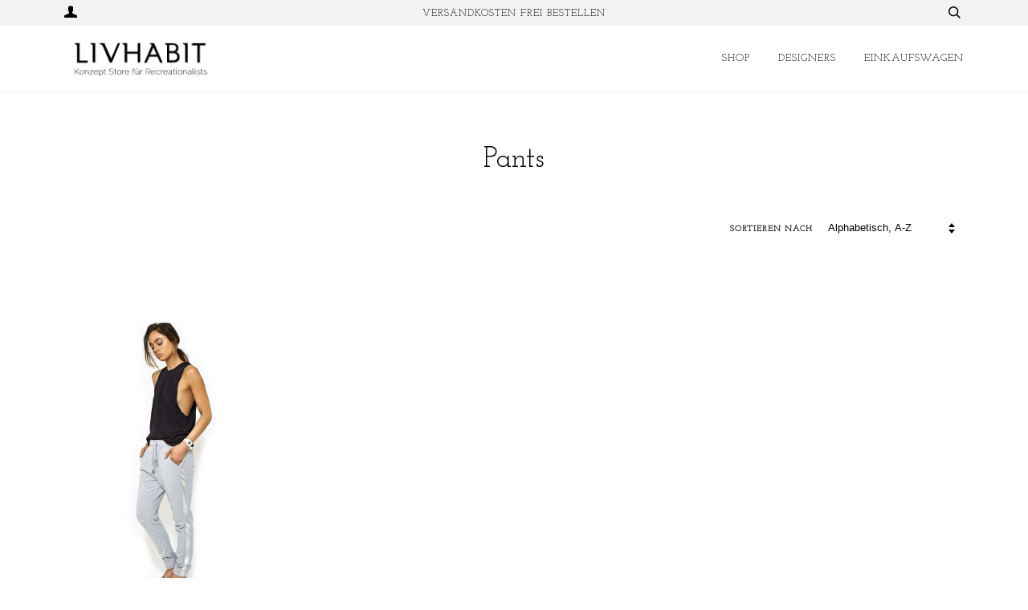

--- FILE ---
content_type: text/html; charset=utf-8
request_url: https://livhabitsports.de/collections/pants
body_size: 12654
content:
<!doctype html>
<!--[if lt IE 7]><html class="no-js lt-ie9 lt-ie8 lt-ie7" lang="en"> <![endif]-->
<!--[if IE 7]><html class="no-js lt-ie9 lt-ie8" lang="en"> <![endif]-->
<!--[if IE 8]><html class="no-js lt-ie9" lang="en"> <![endif]-->
<!--[if IE 9 ]><html class="ie9 no-js"> <![endif]-->
<!--[if (gt IE 9)|!(IE)]><!--> <html class="no-js"> <!--<![endif]-->
<head>

  <!-- ========================== Pipeline Theme ============================ -->
  <meta charset="utf-8">
  <meta http-equiv="X-UA-Compatible" content="IE=edge,chrome=1">

  

  <!-- Title and description ================================================ -->
  <title>
  Pants &ndash; Livhabit
  </title>

  

  <!-- Product meta ========================================================= -->
  <!-- /snippets/social-meta-tags.liquid -->


  <meta property="og:type" content="website">
  <meta property="og:title" content="Pants">
  
  <meta property="og:image" content="http://livhabitsports.de/cdn/shop/t/38/assets/logo.png?v=172177806368503182211472106882">
  <meta property="og:image:secure_url" content="https://livhabitsports.de/cdn/shop/t/38/assets/logo.png?v=172177806368503182211472106882">
  


  <meta property="og:url" content="https://livhabitsports.de/collections/pants">
  <meta property="og:site_name" content="Livhabit">









  <!-- Helpers ============================================================== -->
  <link rel="canonical" href="https://livhabitsports.de/collections/pants">
  <meta name="viewport" content="width=device-width,initial-scale=1">
  <meta name="theme-color" content="#444444">

  
  <!-- Ajaxify Cart Plugin ================================================== -->
  <link href="//livhabitsports.de/cdn/shop/t/38/assets/ajaxify.scss.css?v=176133999469397448741674755336" rel="stylesheet" type="text/css" media="all" />
  

  <!-- CSS ================================================================== -->
  <link href="//livhabitsports.de/cdn/shop/t/38/assets/style.scss.css?v=151907428331968276871674755337" rel="stylesheet" type="text/css" media="all" />

  <!-- Header hook for plugins ============================================== -->
  <script>window.performance && window.performance.mark && window.performance.mark('shopify.content_for_header.start');</script><meta id="shopify-digital-wallet" name="shopify-digital-wallet" content="/11092590/digital_wallets/dialog">
<meta name="shopify-checkout-api-token" content="b25a17635102d1a68a6f73e0a49650f5">
<meta id="in-context-paypal-metadata" data-shop-id="11092590" data-venmo-supported="false" data-environment="production" data-locale="de_DE" data-paypal-v4="true" data-currency="EUR">
<link rel="alternate" type="application/atom+xml" title="Feed" href="/collections/pants.atom" />
<link rel="alternate" type="application/json+oembed" href="https://livhabitsports.de/collections/pants.oembed">
<script async="async" src="/checkouts/internal/preloads.js?locale=de-DE"></script>
<script id="shopify-features" type="application/json">{"accessToken":"b25a17635102d1a68a6f73e0a49650f5","betas":["rich-media-storefront-analytics"],"domain":"livhabitsports.de","predictiveSearch":true,"shopId":11092590,"locale":"de"}</script>
<script>var Shopify = Shopify || {};
Shopify.shop = "livhabit.myshopify.com";
Shopify.locale = "de";
Shopify.currency = {"active":"EUR","rate":"1.0"};
Shopify.country = "DE";
Shopify.theme = {"name":"Pipeline","id":155787719,"schema_name":null,"schema_version":null,"theme_store_id":739,"role":"main"};
Shopify.theme.handle = "null";
Shopify.theme.style = {"id":null,"handle":null};
Shopify.cdnHost = "livhabitsports.de/cdn";
Shopify.routes = Shopify.routes || {};
Shopify.routes.root = "/";</script>
<script type="module">!function(o){(o.Shopify=o.Shopify||{}).modules=!0}(window);</script>
<script>!function(o){function n(){var o=[];function n(){o.push(Array.prototype.slice.apply(arguments))}return n.q=o,n}var t=o.Shopify=o.Shopify||{};t.loadFeatures=n(),t.autoloadFeatures=n()}(window);</script>
<script id="shop-js-analytics" type="application/json">{"pageType":"collection"}</script>
<script defer="defer" async type="module" src="//livhabitsports.de/cdn/shopifycloud/shop-js/modules/v2/client.init-shop-cart-sync_e98Ab_XN.de.esm.js"></script>
<script defer="defer" async type="module" src="//livhabitsports.de/cdn/shopifycloud/shop-js/modules/v2/chunk.common_Pcw9EP95.esm.js"></script>
<script defer="defer" async type="module" src="//livhabitsports.de/cdn/shopifycloud/shop-js/modules/v2/chunk.modal_CzmY4ZhL.esm.js"></script>
<script type="module">
  await import("//livhabitsports.de/cdn/shopifycloud/shop-js/modules/v2/client.init-shop-cart-sync_e98Ab_XN.de.esm.js");
await import("//livhabitsports.de/cdn/shopifycloud/shop-js/modules/v2/chunk.common_Pcw9EP95.esm.js");
await import("//livhabitsports.de/cdn/shopifycloud/shop-js/modules/v2/chunk.modal_CzmY4ZhL.esm.js");

  window.Shopify.SignInWithShop?.initShopCartSync?.({"fedCMEnabled":true,"windoidEnabled":true});

</script>
<script id="__st">var __st={"a":11092590,"offset":3600,"reqid":"9dc8985f-769b-4ea0-982a-be1f92ef5ca1-1769086182","pageurl":"livhabitsports.de\/collections\/pants","u":"335572fcc030","p":"collection","rtyp":"collection","rid":280908807};</script>
<script>window.ShopifyPaypalV4VisibilityTracking = true;</script>
<script id="captcha-bootstrap">!function(){'use strict';const t='contact',e='account',n='new_comment',o=[[t,t],['blogs',n],['comments',n],[t,'customer']],c=[[e,'customer_login'],[e,'guest_login'],[e,'recover_customer_password'],[e,'create_customer']],r=t=>t.map((([t,e])=>`form[action*='/${t}']:not([data-nocaptcha='true']) input[name='form_type'][value='${e}']`)).join(','),a=t=>()=>t?[...document.querySelectorAll(t)].map((t=>t.form)):[];function s(){const t=[...o],e=r(t);return a(e)}const i='password',u='form_key',d=['recaptcha-v3-token','g-recaptcha-response','h-captcha-response',i],f=()=>{try{return window.sessionStorage}catch{return}},m='__shopify_v',_=t=>t.elements[u];function p(t,e,n=!1){try{const o=window.sessionStorage,c=JSON.parse(o.getItem(e)),{data:r}=function(t){const{data:e,action:n}=t;return t[m]||n?{data:e,action:n}:{data:t,action:n}}(c);for(const[e,n]of Object.entries(r))t.elements[e]&&(t.elements[e].value=n);n&&o.removeItem(e)}catch(o){console.error('form repopulation failed',{error:o})}}const l='form_type',E='cptcha';function T(t){t.dataset[E]=!0}const w=window,h=w.document,L='Shopify',v='ce_forms',y='captcha';let A=!1;((t,e)=>{const n=(g='f06e6c50-85a8-45c8-87d0-21a2b65856fe',I='https://cdn.shopify.com/shopifycloud/storefront-forms-hcaptcha/ce_storefront_forms_captcha_hcaptcha.v1.5.2.iife.js',D={infoText:'Durch hCaptcha geschützt',privacyText:'Datenschutz',termsText:'Allgemeine Geschäftsbedingungen'},(t,e,n)=>{const o=w[L][v],c=o.bindForm;if(c)return c(t,g,e,D).then(n);var r;o.q.push([[t,g,e,D],n]),r=I,A||(h.body.append(Object.assign(h.createElement('script'),{id:'captcha-provider',async:!0,src:r})),A=!0)});var g,I,D;w[L]=w[L]||{},w[L][v]=w[L][v]||{},w[L][v].q=[],w[L][y]=w[L][y]||{},w[L][y].protect=function(t,e){n(t,void 0,e),T(t)},Object.freeze(w[L][y]),function(t,e,n,w,h,L){const[v,y,A,g]=function(t,e,n){const i=e?o:[],u=t?c:[],d=[...i,...u],f=r(d),m=r(i),_=r(d.filter((([t,e])=>n.includes(e))));return[a(f),a(m),a(_),s()]}(w,h,L),I=t=>{const e=t.target;return e instanceof HTMLFormElement?e:e&&e.form},D=t=>v().includes(t);t.addEventListener('submit',(t=>{const e=I(t);if(!e)return;const n=D(e)&&!e.dataset.hcaptchaBound&&!e.dataset.recaptchaBound,o=_(e),c=g().includes(e)&&(!o||!o.value);(n||c)&&t.preventDefault(),c&&!n&&(function(t){try{if(!f())return;!function(t){const e=f();if(!e)return;const n=_(t);if(!n)return;const o=n.value;o&&e.removeItem(o)}(t);const e=Array.from(Array(32),(()=>Math.random().toString(36)[2])).join('');!function(t,e){_(t)||t.append(Object.assign(document.createElement('input'),{type:'hidden',name:u})),t.elements[u].value=e}(t,e),function(t,e){const n=f();if(!n)return;const o=[...t.querySelectorAll(`input[type='${i}']`)].map((({name:t})=>t)),c=[...d,...o],r={};for(const[a,s]of new FormData(t).entries())c.includes(a)||(r[a]=s);n.setItem(e,JSON.stringify({[m]:1,action:t.action,data:r}))}(t,e)}catch(e){console.error('failed to persist form',e)}}(e),e.submit())}));const S=(t,e)=>{t&&!t.dataset[E]&&(n(t,e.some((e=>e===t))),T(t))};for(const o of['focusin','change'])t.addEventListener(o,(t=>{const e=I(t);D(e)&&S(e,y())}));const B=e.get('form_key'),M=e.get(l),P=B&&M;t.addEventListener('DOMContentLoaded',(()=>{const t=y();if(P)for(const e of t)e.elements[l].value===M&&p(e,B);[...new Set([...A(),...v().filter((t=>'true'===t.dataset.shopifyCaptcha))])].forEach((e=>S(e,t)))}))}(h,new URLSearchParams(w.location.search),n,t,e,['guest_login'])})(!0,!0)}();</script>
<script integrity="sha256-4kQ18oKyAcykRKYeNunJcIwy7WH5gtpwJnB7kiuLZ1E=" data-source-attribution="shopify.loadfeatures" defer="defer" src="//livhabitsports.de/cdn/shopifycloud/storefront/assets/storefront/load_feature-a0a9edcb.js" crossorigin="anonymous"></script>
<script data-source-attribution="shopify.dynamic_checkout.dynamic.init">var Shopify=Shopify||{};Shopify.PaymentButton=Shopify.PaymentButton||{isStorefrontPortableWallets:!0,init:function(){window.Shopify.PaymentButton.init=function(){};var t=document.createElement("script");t.src="https://livhabitsports.de/cdn/shopifycloud/portable-wallets/latest/portable-wallets.de.js",t.type="module",document.head.appendChild(t)}};
</script>
<script data-source-attribution="shopify.dynamic_checkout.buyer_consent">
  function portableWalletsHideBuyerConsent(e){var t=document.getElementById("shopify-buyer-consent"),n=document.getElementById("shopify-subscription-policy-button");t&&n&&(t.classList.add("hidden"),t.setAttribute("aria-hidden","true"),n.removeEventListener("click",e))}function portableWalletsShowBuyerConsent(e){var t=document.getElementById("shopify-buyer-consent"),n=document.getElementById("shopify-subscription-policy-button");t&&n&&(t.classList.remove("hidden"),t.removeAttribute("aria-hidden"),n.addEventListener("click",e))}window.Shopify?.PaymentButton&&(window.Shopify.PaymentButton.hideBuyerConsent=portableWalletsHideBuyerConsent,window.Shopify.PaymentButton.showBuyerConsent=portableWalletsShowBuyerConsent);
</script>
<script data-source-attribution="shopify.dynamic_checkout.cart.bootstrap">document.addEventListener("DOMContentLoaded",(function(){function t(){return document.querySelector("shopify-accelerated-checkout-cart, shopify-accelerated-checkout")}if(t())Shopify.PaymentButton.init();else{new MutationObserver((function(e,n){t()&&(Shopify.PaymentButton.init(),n.disconnect())})).observe(document.body,{childList:!0,subtree:!0})}}));
</script>
<link id="shopify-accelerated-checkout-styles" rel="stylesheet" media="screen" href="https://livhabitsports.de/cdn/shopifycloud/portable-wallets/latest/accelerated-checkout-backwards-compat.css" crossorigin="anonymous">
<style id="shopify-accelerated-checkout-cart">
        #shopify-buyer-consent {
  margin-top: 1em;
  display: inline-block;
  width: 100%;
}

#shopify-buyer-consent.hidden {
  display: none;
}

#shopify-subscription-policy-button {
  background: none;
  border: none;
  padding: 0;
  text-decoration: underline;
  font-size: inherit;
  cursor: pointer;
}

#shopify-subscription-policy-button::before {
  box-shadow: none;
}

      </style>

<script>window.performance && window.performance.mark && window.performance.mark('shopify.content_for_header.end');</script>

  <!-- /snippets/oldIE-js.liquid -->


<!--[if lt IE 9]>
<script src="//cdnjs.cloudflare.com/ajax/libs/html5shiv/3.7.2/html5shiv.min.js" type="text/javascript"></script>
<script src="//livhabitsports.de/cdn/shop/t/38/assets/respond.min.js?v=52248677837542619231472018071" type="text/javascript"></script>
<script src="//livhabitsports.de/cdn/shop/t/38/assets/background_size_emu.js?v=20512233629963367491472018069" type="text/javascript"></script>
<link href="//livhabitsports.de/cdn/shop/t/38/assets/respond-proxy.html" id="respond-proxy" rel="respond-proxy" />
<link href="//livhabitsports.de/search?q=c17ab8a407d8c59db7f3fcdf3eeca67d" id="respond-redirect" rel="respond-redirect" />
<script src="//livhabitsports.de/search?q=c17ab8a407d8c59db7f3fcdf3eeca67d" type="text/javascript"></script>
<![endif]-->



  <script src="//ajax.googleapis.com/ajax/libs/jquery/1.11.0/jquery.min.js" type="text/javascript"></script>
  <script src="//livhabitsports.de/cdn/shop/t/38/assets/modernizr.min.js?v=137617515274177302221472018070" type="text/javascript"></script>

  <!-- Slick Slider Plugin ================================================= -->
  <script src="//livhabitsports.de/cdn/shop/t/38/assets/slick.min.js?v=95325433551776562811472018071" type="text/javascript"></script>
  <script src="//livhabitsports.de/cdn/shop/t/38/assets/parallax.min.js?v=108472328082999985101472018071" type="text/javascript"></script>


  <!-- Instagram Plugin ==================================================== -->
  

  
  

  <!-- /snippets/fonts.liquid -->
<script src="//ajax.googleapis.com/ajax/libs/webfont/1/webfont.js"></script>
<script type="text/javascript">
  WebFont.load({
    google: { 
      families:
        
        
        ["Josefin+Slab:400:latin"]
    },
    timeout: 5000
  });
</script>
<link href="https://monorail-edge.shopifysvc.com" rel="dns-prefetch">
<script>(function(){if ("sendBeacon" in navigator && "performance" in window) {try {var session_token_from_headers = performance.getEntriesByType('navigation')[0].serverTiming.find(x => x.name == '_s').description;} catch {var session_token_from_headers = undefined;}var session_cookie_matches = document.cookie.match(/_shopify_s=([^;]*)/);var session_token_from_cookie = session_cookie_matches && session_cookie_matches.length === 2 ? session_cookie_matches[1] : "";var session_token = session_token_from_headers || session_token_from_cookie || "";function handle_abandonment_event(e) {var entries = performance.getEntries().filter(function(entry) {return /monorail-edge.shopifysvc.com/.test(entry.name);});if (!window.abandonment_tracked && entries.length === 0) {window.abandonment_tracked = true;var currentMs = Date.now();var navigation_start = performance.timing.navigationStart;var payload = {shop_id: 11092590,url: window.location.href,navigation_start,duration: currentMs - navigation_start,session_token,page_type: "collection"};window.navigator.sendBeacon("https://monorail-edge.shopifysvc.com/v1/produce", JSON.stringify({schema_id: "online_store_buyer_site_abandonment/1.1",payload: payload,metadata: {event_created_at_ms: currentMs,event_sent_at_ms: currentMs}}));}}window.addEventListener('pagehide', handle_abandonment_event);}}());</script>
<script id="web-pixels-manager-setup">(function e(e,d,r,n,o){if(void 0===o&&(o={}),!Boolean(null===(a=null===(i=window.Shopify)||void 0===i?void 0:i.analytics)||void 0===a?void 0:a.replayQueue)){var i,a;window.Shopify=window.Shopify||{};var t=window.Shopify;t.analytics=t.analytics||{};var s=t.analytics;s.replayQueue=[],s.publish=function(e,d,r){return s.replayQueue.push([e,d,r]),!0};try{self.performance.mark("wpm:start")}catch(e){}var l=function(){var e={modern:/Edge?\/(1{2}[4-9]|1[2-9]\d|[2-9]\d{2}|\d{4,})\.\d+(\.\d+|)|Firefox\/(1{2}[4-9]|1[2-9]\d|[2-9]\d{2}|\d{4,})\.\d+(\.\d+|)|Chrom(ium|e)\/(9{2}|\d{3,})\.\d+(\.\d+|)|(Maci|X1{2}).+ Version\/(15\.\d+|(1[6-9]|[2-9]\d|\d{3,})\.\d+)([,.]\d+|)( \(\w+\)|)( Mobile\/\w+|) Safari\/|Chrome.+OPR\/(9{2}|\d{3,})\.\d+\.\d+|(CPU[ +]OS|iPhone[ +]OS|CPU[ +]iPhone|CPU IPhone OS|CPU iPad OS)[ +]+(15[._]\d+|(1[6-9]|[2-9]\d|\d{3,})[._]\d+)([._]\d+|)|Android:?[ /-](13[3-9]|1[4-9]\d|[2-9]\d{2}|\d{4,})(\.\d+|)(\.\d+|)|Android.+Firefox\/(13[5-9]|1[4-9]\d|[2-9]\d{2}|\d{4,})\.\d+(\.\d+|)|Android.+Chrom(ium|e)\/(13[3-9]|1[4-9]\d|[2-9]\d{2}|\d{4,})\.\d+(\.\d+|)|SamsungBrowser\/([2-9]\d|\d{3,})\.\d+/,legacy:/Edge?\/(1[6-9]|[2-9]\d|\d{3,})\.\d+(\.\d+|)|Firefox\/(5[4-9]|[6-9]\d|\d{3,})\.\d+(\.\d+|)|Chrom(ium|e)\/(5[1-9]|[6-9]\d|\d{3,})\.\d+(\.\d+|)([\d.]+$|.*Safari\/(?![\d.]+ Edge\/[\d.]+$))|(Maci|X1{2}).+ Version\/(10\.\d+|(1[1-9]|[2-9]\d|\d{3,})\.\d+)([,.]\d+|)( \(\w+\)|)( Mobile\/\w+|) Safari\/|Chrome.+OPR\/(3[89]|[4-9]\d|\d{3,})\.\d+\.\d+|(CPU[ +]OS|iPhone[ +]OS|CPU[ +]iPhone|CPU IPhone OS|CPU iPad OS)[ +]+(10[._]\d+|(1[1-9]|[2-9]\d|\d{3,})[._]\d+)([._]\d+|)|Android:?[ /-](13[3-9]|1[4-9]\d|[2-9]\d{2}|\d{4,})(\.\d+|)(\.\d+|)|Mobile Safari.+OPR\/([89]\d|\d{3,})\.\d+\.\d+|Android.+Firefox\/(13[5-9]|1[4-9]\d|[2-9]\d{2}|\d{4,})\.\d+(\.\d+|)|Android.+Chrom(ium|e)\/(13[3-9]|1[4-9]\d|[2-9]\d{2}|\d{4,})\.\d+(\.\d+|)|Android.+(UC? ?Browser|UCWEB|U3)[ /]?(15\.([5-9]|\d{2,})|(1[6-9]|[2-9]\d|\d{3,})\.\d+)\.\d+|SamsungBrowser\/(5\.\d+|([6-9]|\d{2,})\.\d+)|Android.+MQ{2}Browser\/(14(\.(9|\d{2,})|)|(1[5-9]|[2-9]\d|\d{3,})(\.\d+|))(\.\d+|)|K[Aa][Ii]OS\/(3\.\d+|([4-9]|\d{2,})\.\d+)(\.\d+|)/},d=e.modern,r=e.legacy,n=navigator.userAgent;return n.match(d)?"modern":n.match(r)?"legacy":"unknown"}(),u="modern"===l?"modern":"legacy",c=(null!=n?n:{modern:"",legacy:""})[u],f=function(e){return[e.baseUrl,"/wpm","/b",e.hashVersion,"modern"===e.buildTarget?"m":"l",".js"].join("")}({baseUrl:d,hashVersion:r,buildTarget:u}),m=function(e){var d=e.version,r=e.bundleTarget,n=e.surface,o=e.pageUrl,i=e.monorailEndpoint;return{emit:function(e){var a=e.status,t=e.errorMsg,s=(new Date).getTime(),l=JSON.stringify({metadata:{event_sent_at_ms:s},events:[{schema_id:"web_pixels_manager_load/3.1",payload:{version:d,bundle_target:r,page_url:o,status:a,surface:n,error_msg:t},metadata:{event_created_at_ms:s}}]});if(!i)return console&&console.warn&&console.warn("[Web Pixels Manager] No Monorail endpoint provided, skipping logging."),!1;try{return self.navigator.sendBeacon.bind(self.navigator)(i,l)}catch(e){}var u=new XMLHttpRequest;try{return u.open("POST",i,!0),u.setRequestHeader("Content-Type","text/plain"),u.send(l),!0}catch(e){return console&&console.warn&&console.warn("[Web Pixels Manager] Got an unhandled error while logging to Monorail."),!1}}}}({version:r,bundleTarget:l,surface:e.surface,pageUrl:self.location.href,monorailEndpoint:e.monorailEndpoint});try{o.browserTarget=l,function(e){var d=e.src,r=e.async,n=void 0===r||r,o=e.onload,i=e.onerror,a=e.sri,t=e.scriptDataAttributes,s=void 0===t?{}:t,l=document.createElement("script"),u=document.querySelector("head"),c=document.querySelector("body");if(l.async=n,l.src=d,a&&(l.integrity=a,l.crossOrigin="anonymous"),s)for(var f in s)if(Object.prototype.hasOwnProperty.call(s,f))try{l.dataset[f]=s[f]}catch(e){}if(o&&l.addEventListener("load",o),i&&l.addEventListener("error",i),u)u.appendChild(l);else{if(!c)throw new Error("Did not find a head or body element to append the script");c.appendChild(l)}}({src:f,async:!0,onload:function(){if(!function(){var e,d;return Boolean(null===(d=null===(e=window.Shopify)||void 0===e?void 0:e.analytics)||void 0===d?void 0:d.initialized)}()){var d=window.webPixelsManager.init(e)||void 0;if(d){var r=window.Shopify.analytics;r.replayQueue.forEach((function(e){var r=e[0],n=e[1],o=e[2];d.publishCustomEvent(r,n,o)})),r.replayQueue=[],r.publish=d.publishCustomEvent,r.visitor=d.visitor,r.initialized=!0}}},onerror:function(){return m.emit({status:"failed",errorMsg:"".concat(f," has failed to load")})},sri:function(e){var d=/^sha384-[A-Za-z0-9+/=]+$/;return"string"==typeof e&&d.test(e)}(c)?c:"",scriptDataAttributes:o}),m.emit({status:"loading"})}catch(e){m.emit({status:"failed",errorMsg:(null==e?void 0:e.message)||"Unknown error"})}}})({shopId: 11092590,storefrontBaseUrl: "https://livhabitsports.de",extensionsBaseUrl: "https://extensions.shopifycdn.com/cdn/shopifycloud/web-pixels-manager",monorailEndpoint: "https://monorail-edge.shopifysvc.com/unstable/produce_batch",surface: "storefront-renderer",enabledBetaFlags: ["2dca8a86"],webPixelsConfigList: [{"id":"shopify-app-pixel","configuration":"{}","eventPayloadVersion":"v1","runtimeContext":"STRICT","scriptVersion":"0450","apiClientId":"shopify-pixel","type":"APP","privacyPurposes":["ANALYTICS","MARKETING"]},{"id":"shopify-custom-pixel","eventPayloadVersion":"v1","runtimeContext":"LAX","scriptVersion":"0450","apiClientId":"shopify-pixel","type":"CUSTOM","privacyPurposes":["ANALYTICS","MARKETING"]}],isMerchantRequest: false,initData: {"shop":{"name":"Livhabit","paymentSettings":{"currencyCode":"EUR"},"myshopifyDomain":"livhabit.myshopify.com","countryCode":"DE","storefrontUrl":"https:\/\/livhabitsports.de"},"customer":null,"cart":null,"checkout":null,"productVariants":[],"purchasingCompany":null},},"https://livhabitsports.de/cdn","fcfee988w5aeb613cpc8e4bc33m6693e112",{"modern":"","legacy":""},{"shopId":"11092590","storefrontBaseUrl":"https:\/\/livhabitsports.de","extensionBaseUrl":"https:\/\/extensions.shopifycdn.com\/cdn\/shopifycloud\/web-pixels-manager","surface":"storefront-renderer","enabledBetaFlags":"[\"2dca8a86\"]","isMerchantRequest":"false","hashVersion":"fcfee988w5aeb613cpc8e4bc33m6693e112","publish":"custom","events":"[[\"page_viewed\",{}],[\"collection_viewed\",{\"collection\":{\"id\":\"280908807\",\"title\":\"Pants\",\"productVariants\":[{\"price\":{\"amount\":125.0,\"currencyCode\":\"EUR\"},\"product\":{\"title\":\"Triple Tie Trackies\",\"vendor\":\"First Base\",\"id\":\"6379544775\",\"untranslatedTitle\":\"Triple Tie Trackies\",\"url\":\"\/products\/first-base-track-pants\",\"type\":\"Pants\"},\"id\":\"20388447879\",\"image\":{\"src\":\"\/\/livhabitsports.de\/cdn\/shop\/products\/SIX1-DROP-CROTCH-TRIPLE-TIE-TRACKIES-GREY-MARLE-FRONT-LARGE-2-1.jpg?v=1473713727\"},\"sku\":\"\",\"title\":\"XS\",\"untranslatedTitle\":\"XS\"}]}}]]"});</script><script>
  window.ShopifyAnalytics = window.ShopifyAnalytics || {};
  window.ShopifyAnalytics.meta = window.ShopifyAnalytics.meta || {};
  window.ShopifyAnalytics.meta.currency = 'EUR';
  var meta = {"products":[{"id":6379544775,"gid":"gid:\/\/shopify\/Product\/6379544775","vendor":"First Base","type":"Pants","handle":"first-base-track-pants","variants":[{"id":20388447879,"price":12500,"name":"Triple Tie Trackies - XS","public_title":"XS","sku":""},{"id":20388447303,"price":12500,"name":"Triple Tie Trackies - S","public_title":"S","sku":""},{"id":20388447623,"price":12500,"name":"Triple Tie Trackies - M","public_title":"M","sku":""}],"remote":false}],"page":{"pageType":"collection","resourceType":"collection","resourceId":280908807,"requestId":"9dc8985f-769b-4ea0-982a-be1f92ef5ca1-1769086182"}};
  for (var attr in meta) {
    window.ShopifyAnalytics.meta[attr] = meta[attr];
  }
</script>
<script class="analytics">
  (function () {
    var customDocumentWrite = function(content) {
      var jquery = null;

      if (window.jQuery) {
        jquery = window.jQuery;
      } else if (window.Checkout && window.Checkout.$) {
        jquery = window.Checkout.$;
      }

      if (jquery) {
        jquery('body').append(content);
      }
    };

    var hasLoggedConversion = function(token) {
      if (token) {
        return document.cookie.indexOf('loggedConversion=' + token) !== -1;
      }
      return false;
    }

    var setCookieIfConversion = function(token) {
      if (token) {
        var twoMonthsFromNow = new Date(Date.now());
        twoMonthsFromNow.setMonth(twoMonthsFromNow.getMonth() + 2);

        document.cookie = 'loggedConversion=' + token + '; expires=' + twoMonthsFromNow;
      }
    }

    var trekkie = window.ShopifyAnalytics.lib = window.trekkie = window.trekkie || [];
    if (trekkie.integrations) {
      return;
    }
    trekkie.methods = [
      'identify',
      'page',
      'ready',
      'track',
      'trackForm',
      'trackLink'
    ];
    trekkie.factory = function(method) {
      return function() {
        var args = Array.prototype.slice.call(arguments);
        args.unshift(method);
        trekkie.push(args);
        return trekkie;
      };
    };
    for (var i = 0; i < trekkie.methods.length; i++) {
      var key = trekkie.methods[i];
      trekkie[key] = trekkie.factory(key);
    }
    trekkie.load = function(config) {
      trekkie.config = config || {};
      trekkie.config.initialDocumentCookie = document.cookie;
      var first = document.getElementsByTagName('script')[0];
      var script = document.createElement('script');
      script.type = 'text/javascript';
      script.onerror = function(e) {
        var scriptFallback = document.createElement('script');
        scriptFallback.type = 'text/javascript';
        scriptFallback.onerror = function(error) {
                var Monorail = {
      produce: function produce(monorailDomain, schemaId, payload) {
        var currentMs = new Date().getTime();
        var event = {
          schema_id: schemaId,
          payload: payload,
          metadata: {
            event_created_at_ms: currentMs,
            event_sent_at_ms: currentMs
          }
        };
        return Monorail.sendRequest("https://" + monorailDomain + "/v1/produce", JSON.stringify(event));
      },
      sendRequest: function sendRequest(endpointUrl, payload) {
        // Try the sendBeacon API
        if (window && window.navigator && typeof window.navigator.sendBeacon === 'function' && typeof window.Blob === 'function' && !Monorail.isIos12()) {
          var blobData = new window.Blob([payload], {
            type: 'text/plain'
          });

          if (window.navigator.sendBeacon(endpointUrl, blobData)) {
            return true;
          } // sendBeacon was not successful

        } // XHR beacon

        var xhr = new XMLHttpRequest();

        try {
          xhr.open('POST', endpointUrl);
          xhr.setRequestHeader('Content-Type', 'text/plain');
          xhr.send(payload);
        } catch (e) {
          console.log(e);
        }

        return false;
      },
      isIos12: function isIos12() {
        return window.navigator.userAgent.lastIndexOf('iPhone; CPU iPhone OS 12_') !== -1 || window.navigator.userAgent.lastIndexOf('iPad; CPU OS 12_') !== -1;
      }
    };
    Monorail.produce('monorail-edge.shopifysvc.com',
      'trekkie_storefront_load_errors/1.1',
      {shop_id: 11092590,
      theme_id: 155787719,
      app_name: "storefront",
      context_url: window.location.href,
      source_url: "//livhabitsports.de/cdn/s/trekkie.storefront.1bbfab421998800ff09850b62e84b8915387986d.min.js"});

        };
        scriptFallback.async = true;
        scriptFallback.src = '//livhabitsports.de/cdn/s/trekkie.storefront.1bbfab421998800ff09850b62e84b8915387986d.min.js';
        first.parentNode.insertBefore(scriptFallback, first);
      };
      script.async = true;
      script.src = '//livhabitsports.de/cdn/s/trekkie.storefront.1bbfab421998800ff09850b62e84b8915387986d.min.js';
      first.parentNode.insertBefore(script, first);
    };
    trekkie.load(
      {"Trekkie":{"appName":"storefront","development":false,"defaultAttributes":{"shopId":11092590,"isMerchantRequest":null,"themeId":155787719,"themeCityHash":"7105020081533149755","contentLanguage":"de","currency":"EUR","eventMetadataId":"c8dc601d-24aa-4289-ae45-faeeb649a988"},"isServerSideCookieWritingEnabled":true,"monorailRegion":"shop_domain","enabledBetaFlags":["65f19447"]},"Session Attribution":{},"S2S":{"facebookCapiEnabled":false,"source":"trekkie-storefront-renderer","apiClientId":580111}}
    );

    var loaded = false;
    trekkie.ready(function() {
      if (loaded) return;
      loaded = true;

      window.ShopifyAnalytics.lib = window.trekkie;

      var originalDocumentWrite = document.write;
      document.write = customDocumentWrite;
      try { window.ShopifyAnalytics.merchantGoogleAnalytics.call(this); } catch(error) {};
      document.write = originalDocumentWrite;

      window.ShopifyAnalytics.lib.page(null,{"pageType":"collection","resourceType":"collection","resourceId":280908807,"requestId":"9dc8985f-769b-4ea0-982a-be1f92ef5ca1-1769086182","shopifyEmitted":true});

      var match = window.location.pathname.match(/checkouts\/(.+)\/(thank_you|post_purchase)/)
      var token = match? match[1]: undefined;
      if (!hasLoggedConversion(token)) {
        setCookieIfConversion(token);
        window.ShopifyAnalytics.lib.track("Viewed Product Category",{"currency":"EUR","category":"Collection: pants","collectionName":"pants","collectionId":280908807,"nonInteraction":true},undefined,undefined,{"shopifyEmitted":true});
      }
    });


        var eventsListenerScript = document.createElement('script');
        eventsListenerScript.async = true;
        eventsListenerScript.src = "//livhabitsports.de/cdn/shopifycloud/storefront/assets/shop_events_listener-3da45d37.js";
        document.getElementsByTagName('head')[0].appendChild(eventsListenerScript);

})();</script>
  <script>
  if (!window.ga || (window.ga && typeof window.ga !== 'function')) {
    window.ga = function ga() {
      (window.ga.q = window.ga.q || []).push(arguments);
      if (window.Shopify && window.Shopify.analytics && typeof window.Shopify.analytics.publish === 'function') {
        window.Shopify.analytics.publish("ga_stub_called", {}, {sendTo: "google_osp_migration"});
      }
      console.error("Shopify's Google Analytics stub called with:", Array.from(arguments), "\nSee https://help.shopify.com/manual/promoting-marketing/pixels/pixel-migration#google for more information.");
    };
    if (window.Shopify && window.Shopify.analytics && typeof window.Shopify.analytics.publish === 'function') {
      window.Shopify.analytics.publish("ga_stub_initialized", {}, {sendTo: "google_osp_migration"});
    }
  }
</script>
<script
  defer
  src="https://livhabitsports.de/cdn/shopifycloud/perf-kit/shopify-perf-kit-3.0.4.min.js"
  data-application="storefront-renderer"
  data-shop-id="11092590"
  data-render-region="gcp-us-east1"
  data-page-type="collection"
  data-theme-instance-id="155787719"
  data-theme-name=""
  data-theme-version=""
  data-monorail-region="shop_domain"
  data-resource-timing-sampling-rate="10"
  data-shs="true"
  data-shs-beacon="true"
  data-shs-export-with-fetch="true"
  data-shs-logs-sample-rate="1"
  data-shs-beacon-endpoint="https://livhabitsports.de/api/collect"
></script>
</head>

<body id="pants" class="template-collection" >

  <div class="header__wrapper">

    
    <div class="info-bar showMobile">
      <div class="wrapper text-center">

        
          <div class="header-account-link">
            <a href="/account"><img src="//livhabitsports.de/cdn/shop/t/38/assets/account.svg?v=171445336031107318941472018075"></a>
          </div>
        

        
        <div class="header-message uppercase header-message--crowded">
          Versandkosten frei bestellen
        </div>
        

        
          <div class="header-search__wrapper">
            <div class="header-search">
              <form action="/search" method="get" class="input-group search" role="search">
                <input type="hidden" name="type" value="product">
                <input class="search-bar" type="search" name="q">
                <button type="submit" class="btn search-btn"></button>
              </form>
            </div>
          </div>
        

      </div>
    </div>
    

    <header class="site-header" role="banner">
      <div class="wrapper">
        <div class="nav--desktop">
          <div class="mobile-wrapper">
  <div class="header-cart__wrapper">
    <a href="/cart" class="CartToggle header-cart"></a>
    <span class="header-cart__bubble cartCount hidden-count"></span>
  </div>
  <div class="logo-wrapper logo-wrapper--image">
    
      <div class="h4 header-logo" itemscope itemtype="http://schema.org/Organization">
    
      
        <a href="/" itemprop="url">
          <img src="//livhabitsports.de/cdn/shop/t/38/assets/logo.png?v=172177806368503182211472106882" alt="Livhabit" itemprop="logo" class="logo-image" onerror='this.style.display = "none"'/>
        </a>
      
    
      </div>
    
  </div>
  <a href class="menuToggle header-hamburger"></a>
</div>
<div class="header-menu nav-wrapper">
  
  <ul class="main-menu accessibleNav">
    
    
      









  <li class="parent  kids-8">
    <a href="/collections/all" class="nav-link">Shop</a>
    
    <a href="#" class="nav-carat"><span class="plus">+</span><span class="minus">-</span></a>
      <div class="main-menu-dropdown">
        <ul>
        
          
          
            









  <li class="child  kids-0">
    <a href="/collections/sports-bra" class="nav-link">Sport Bras</a>
    
  </li>


          
            









  <li class="child  kids-0">
    <a href="/collections/tops" class="nav-link">Tops</a>
    
  </li>


          
            









  <li class="child  kids-0">
    <a href="/collections/sweater-shirts" class="nav-link">Sweater &amp; Shirts</a>
    
  </li>


          
            









  <li class="child  kids-0">
    <a href="/collections/jacke" class="nav-link">Jacken</a>
    
  </li>


          
            









  <li class="child  kids-0">
    <a href="/collections/leggings" class="nav-link">Leggings</a>
    
  </li>


          
            









  <li class="child  kids-0">
    <a href="/collections/shorts" class="nav-link">Shorts</a>
    
  </li>


          
            









  <li class="child main-menu--active kids-0">
    <a href="/collections/pants" class="nav-link">Pants</a>
    
  </li>


          
            









  <li class="child  kids-0">
    <a href="/collections/dress" class="nav-link">Kleider</a>
    
  </li>


          
          
        </ul>
      </div>
    
  </li>

    
    
      









  <li class="parent  kids-10">
    <a href="/collections/all" class="nav-link">Designers</a>
    
    <a href="#" class="nav-carat"><span class="plus">+</span><span class="minus">-</span></a>
      <div class="main-menu-dropdown">
        <ul>
        
          
          
            









  <li class="child  kids-0">
    <a href="/collections/alala" class="nav-link">Alala</a>
    
  </li>


          
            









  <li class="child  kids-0">
    <a href="/collections/ana-heart" class="nav-link">Ana Heart</a>
    
  </li>


          
            









  <li class="child  kids-0">
    <a href="/collections/charli-cohen" class="nav-link">Charli Cohen</a>
    
  </li>


          
            









  <li class="child  kids-0">
    <a href="/collections/first-base" class="nav-link">First Base</a>
    
  </li>


          
            









  <li class="child  kids-0">
    <a href="/collections/heroine-sports" class="nav-link">Heroine Sports</a>
    
  </li>


          
            









  <li class="child  kids-0">
    <a href="/collections/huntr" class="nav-link">Huntr</a>
    
  </li>


          
            









  <li class="child  kids-0">
    <a href="/collections/karma" class="nav-link">Karma</a>
    
  </li>


          
            









  <li class="child  kids-0">
    <a href="/collections/lanston-sport" class="nav-link">Lanston Sport</a>
    
  </li>


          
            









  <li class="child  kids-0">
    <a href="/collections/lurv" class="nav-link">L&#39;urv</a>
    
  </li>


          
            









  <li class="child  kids-0">
    <a href="/collections/michi" class="nav-link">Michi</a>
    
  </li>


          
            









  <li class="child  kids-0">
    <a href="/collections/olympia-activewear" class="nav-link">Olympia Activewear</a>
    
  </li>


          
            









  <li class="child  kids-0">
    <a href="/collections/talbot-avenue" class="nav-link">Talbot Avenue</a>
    
  </li>


          
            









  <li class="child  kids-0">
    <a href="/collections/vie-active" class="nav-link">Vie Active</a>
    
  </li>


          
          
        </ul>
      </div>
    
  </li>

    
    
    <li class="cart-text-link">
      <a href="/cart" class="CartToggle">
        Einkaufswagen 
        <span class="cartCost  hidden-count ">(<span class="money">€0.00</span>)</span>
      </a>
    </li>
  </ul>
</div>

        </div>
        <div class="nav--mobile">
          <div class="mobile-wrapper">
  <div class="header-cart__wrapper">
    <a href="/cart" class="CartToggle header-cart"></a>
    <span class="header-cart__bubble cartCount hidden-count"></span>
  </div>
  <div class="logo-wrapper logo-wrapper--image">
    
      <div class="h4 header-logo" itemscope itemtype="http://schema.org/Organization">
    
      
        <a href="/" itemprop="url">
          <img src="//livhabitsports.de/cdn/shop/t/38/assets/logo.png?v=172177806368503182211472106882" alt="Livhabit" itemprop="logo" class="logo-image" onerror='this.style.display = "none"'/>
        </a>
      
    
      </div>
    
  </div>
  <a href class="menuToggle header-hamburger"></a>
</div>
<div class="header-menu nav-wrapper">
  
  <ul class="main-menu accessibleNav">
    
    
      









  <li class="parent  kids-8">
    <a href="/collections/all" class="nav-link">Shop</a>
    
    <a href="#" class="nav-carat"><span class="plus">+</span><span class="minus">-</span></a>
      <div class="main-menu-dropdown">
        <ul>
        
          
          
            









  <li class="child  kids-0">
    <a href="/collections/sports-bra" class="nav-link">Sport Bras</a>
    
  </li>


          
            









  <li class="child  kids-0">
    <a href="/collections/tops" class="nav-link">Tops</a>
    
  </li>


          
            









  <li class="child  kids-0">
    <a href="/collections/sweater-shirts" class="nav-link">Sweater &amp; Shirts</a>
    
  </li>


          
            









  <li class="child  kids-0">
    <a href="/collections/jacke" class="nav-link">Jacken</a>
    
  </li>


          
            









  <li class="child  kids-0">
    <a href="/collections/leggings" class="nav-link">Leggings</a>
    
  </li>


          
            









  <li class="child  kids-0">
    <a href="/collections/shorts" class="nav-link">Shorts</a>
    
  </li>


          
            









  <li class="child main-menu--active kids-0">
    <a href="/collections/pants" class="nav-link">Pants</a>
    
  </li>


          
            









  <li class="child  kids-0">
    <a href="/collections/dress" class="nav-link">Kleider</a>
    
  </li>


          
          
        </ul>
      </div>
    
  </li>

    
    
      









  <li class="parent  kids-10">
    <a href="/collections/all" class="nav-link">Designers</a>
    
    <a href="#" class="nav-carat"><span class="plus">+</span><span class="minus">-</span></a>
      <div class="main-menu-dropdown">
        <ul>
        
          
          
            









  <li class="child  kids-0">
    <a href="/collections/alala" class="nav-link">Alala</a>
    
  </li>


          
            









  <li class="child  kids-0">
    <a href="/collections/ana-heart" class="nav-link">Ana Heart</a>
    
  </li>


          
            









  <li class="child  kids-0">
    <a href="/collections/charli-cohen" class="nav-link">Charli Cohen</a>
    
  </li>


          
            









  <li class="child  kids-0">
    <a href="/collections/first-base" class="nav-link">First Base</a>
    
  </li>


          
            









  <li class="child  kids-0">
    <a href="/collections/heroine-sports" class="nav-link">Heroine Sports</a>
    
  </li>


          
            









  <li class="child  kids-0">
    <a href="/collections/huntr" class="nav-link">Huntr</a>
    
  </li>


          
            









  <li class="child  kids-0">
    <a href="/collections/karma" class="nav-link">Karma</a>
    
  </li>


          
            









  <li class="child  kids-0">
    <a href="/collections/lanston-sport" class="nav-link">Lanston Sport</a>
    
  </li>


          
            









  <li class="child  kids-0">
    <a href="/collections/lurv" class="nav-link">L&#39;urv</a>
    
  </li>


          
            









  <li class="child  kids-0">
    <a href="/collections/michi" class="nav-link">Michi</a>
    
  </li>


          
            









  <li class="child  kids-0">
    <a href="/collections/olympia-activewear" class="nav-link">Olympia Activewear</a>
    
  </li>


          
            









  <li class="child  kids-0">
    <a href="/collections/talbot-avenue" class="nav-link">Talbot Avenue</a>
    
  </li>


          
            









  <li class="child  kids-0">
    <a href="/collections/vie-active" class="nav-link">Vie Active</a>
    
  </li>


          
          
        </ul>
      </div>
    
  </li>

    
    
    <li class="cart-text-link">
      <a href="/cart" class="CartToggle">
        Einkaufswagen 
        <span class="cartCost  hidden-count ">(<span class="money">€0.00</span>)</span>
      </a>
    </li>
  </ul>
</div>

        </div>
      </div>
    </header>
  </div>

  <main class="main-content" role="main">
    


  <div class="collection-title text-center">
    <div class="grid">
      <h1 class="collection-text--headline title grid__item one-whole">Pants</h1>
      
    </div>
  </div>
  

<div class="wrapper">
  
  <div class="row text-right collection__sort">
    <!-- /snippets/collection-sorting.liquid -->
<div class="form-horizontal">
  <label for="SortBy" class="uppercase">Sortieren nach&nbsp;</label>
  <select name="SortBy" id="SortBy">
    <option value="manual">Ausgewählt</option>
    <option value="best-selling">Meistverkauft</option>
    <option value="title-ascending">Alphabetisch, A-Z</option>
    <option value="title-descending">Alphabetisch, Z-A</option>
    <option value="price-ascending">Preis, niedrig nach hoch</option>
    <option value="price-descending">Preis, hoch nach niedrig</option>
    <option value="created-descending">Datum, neu nach alt</option>
    <option value="created-ascending">Datum, alt nach neu</option>
  </select>
</div>

<script>
  /*============================================================================
    Inline JS because collection liquid object is only available
    on collection pages, and not external JS files
  ==============================================================================*/
  Shopify.queryParams = {};
  if (location.search.length) {
    for (var aKeyValue, i = 0, aCouples = location.search.substr(1).split('&'); i < aCouples.length; i++) {
      aKeyValue = aCouples[i].split('=');
      if (aKeyValue.length > 1) {
        Shopify.queryParams[decodeURIComponent(aKeyValue[0])] = decodeURIComponent(aKeyValue[1]);
      }
    }
  }

  $(function() {
    $('#SortBy')
      .val('title-ascending')
      .bind('change', function() {
        Shopify.queryParams.sort_by = jQuery(this).val();
        location.search = jQuery.param(Shopify.queryParams);
      }
    );
  });
</script>

  </div>
  
  <div class="page-margin grid--rev">
    
    <div class="grid__item one-whole">
    
      <div class="grid-uniform">
        
        
        
        
          









<div class="grid__item small--one-whole medium--one-half large--one-quarter  product-grid-item">
  <a href="/collections/pants/products/first-base-track-pants" class="grid__image">
    <img src="//livhabitsports.de/cdn/shop/products/SIX1-DROP-CROTCH-TRIPLE-TIE-TRACKIES-GREY-MARLE-FRONT-LARGE-2-1.jpg?v=1473713727" alt="Triple Tie Trackies">
  </a>
  <div class="figcaption under">
    <a href="/collections/pants/products/first-base-track-pants">
      <p class="h6 name_wrapper">
        Triple Tie Trackies
      </p>
      <p class="price_wrapper">
        <span class="price">
          
          <span class="money">€125.00</span>
        </span>
        
        
        
      </p>
    </a>
  </div>
</div>

        
      </div>
      
    </div>
    
  </div>
  
</div>

  </main>

  <footer class="site-footer-wrapper" role="contentinfo">
    
    <div class="wrapper site-footer">
      <div class="grid-uniform">
        
        
        
        
        

        

        
          <div class="grid__item large--one-half">
            <h5 class="uppercase">Hauptmenü </h5>
            <hr class="hr--underline">
            <ul class="footer-quicklinks">
              
                <li><a href="/collections/all">Shop</a></li>
              
                <li><a href="/collections/all">Designers</a></li>
              
            </ul>
          </div>
        

        

        
          <div class="grid__item large--one-half">
            <h5 class="uppercase">Newsletter</h5>
            <hr class="hr--underline">
            <p>Tips, Insights & Inspiration Delivered.</p>
            <!-- /snippets/newsletter-form.liquid -->


  <form method="post" action="/contact#contact_form" id="contact_form" accept-charset="UTF-8" class="contact-form"><input type="hidden" name="form_type" value="customer" /><input type="hidden" name="utf8" value="✓" />
    

    <input type="hidden" name="contact[accepts_marketing]" value="true">
    <div class="input-group newsletter-form">
      <input type="email" placeholder="Deine E-mail-Adresse:)" id="mail" class="input-group-field" aria-label="Deine E-mail-Adresse:)" autocorrect="off" autocapitalize="off" name="contact[email]" />
      <span class="input-group-btn">
        <input type="submit" class="btn uppercase" name="subscribe" id="subscribe" value="Abonnieren">
      </span>
    </div>
  </form>



          </div>
        
      </div>

      <div class="grid footer-secondary-wrapper">
        <ul class="footer-secondary grid__item inline-list">
            <li><a href="/">&copy; Livhabit 2026</a></li>
          
            <li><a href="/pages/ez-faq">F.A.Q & Hilfe</a></li>
          
            <li><a href="/pages/kontakt">Kontakt</a></li>
          
            <li><a href="/">Press</a></li>
          
            <li><a href="/pages/rechtliches">AGB / Widerrufsrecht</a></li>
          
            <li><a href="/pages/impressum">Impressum</a></li>
          
            <li><a href="/pages/datenschutzerklarung">Datenschutz</a></li>
          
            <li><a href="/pages/about-me">About</a></li>
          
            <li>.</li>
            <li><a href="http://corknine.com">.</a></li>
        </ul>

        

        
        <ul class="footer-social social-icons grid__item inline-list">
          
            <li>
              <a class="icon-fallback-text" href="https://twitter.com/deborasharon_" title="Livhabit on Twitter" target="_blank">
                <span class="icon icon-twitter" aria-hidden="true"></span>
                <span class="fallback-text">Twitter</span>
              </a>
            </li>
          
          
            <li>
              <a class="icon-fallback-text" href="https://www.facebook.com/Livhabit-1037095793078540/" title="Livhabit on Facebook" target="_blank">
                <span class="icon icon-facebook" aria-hidden="true"></span>
                <span class="fallback-text">Facebook</span>
              </a>
            </li>
          
          
            <li>
              <a class="icon-fallback-text" href="https://instagram.com/livhabit" title="Livhabit on Instagram" target="_blank">
                <span class="icon icon-instagram" aria-hidden="true"></span>
                <span class="fallback-text">Instagram</span>
              </a>
            </li>
          
          
            <li>
              <a class="icon-fallback-text" href="https://pinterest.com/livhabit" title="Livhabit on Pinterest" target="_blank">
                <span class="icon icon-pinterest" aria-hidden="true"></span>
                <span class="fallback-text">Pinterest</span>
              </a>
            </li>
          
          
          
          
          
            <li>
              <a class="icon-fallback-text" href="http://therecrationalist.tumblr.com/" title="Livhabit on Tumblr" target="_blank">
                <span class="icon icon-tumblr" aria-hidden="true"></span>
                <span class="fallback-text">Tumblr</span>
              </a>
            </li>
          
          
        </ul>
        
      </div>
    </div>
  </footer>

  <script src="//livhabitsports.de/cdn/shop/t/38/assets/fastclick.min.js?v=29723458539410922371472018069" type="text/javascript"></script>
  <script src="//livhabitsports.de/cdn/shop/t/38/assets/shop.js?v=82123411820552567161472035698" type="text/javascript"></script>

  <script>
    
    
  </script>

  
  
    <script src="//livhabitsports.de/cdn/shop/t/38/assets/handlebars.min.js?v=79044469952368397291472018070" type="text/javascript"></script>
    <!-- /snippets/ajax-cart-template.liquid -->

  <script id="CartTemplate" type="text/template">
  
    <form action="/cart" method="post" novalidate>
      <div class="ajaxcart__inner">
        {{#items}}
        <div class="ajaxcart__product">
          <div class="ajaxcart__row" data-id="{{id}}">
            <div class="grid">
              <div class="grid__item large--two-thirds">
                <div class="grid">
                  <div class="grid__item one-quarter">
                    <a href="{{url}}" class="ajaxcart__product-image"><img src="{{img}}" alt=""></a>
                  </div>
                  <div class="grid__item three-quarters">
                    <a href="{{url}}" class="h4">{{name}}</a>
                    {{#if variantion }}
                    <p>{{variation}}</p>
                    {{/if}}
                  </div>
                </div>
              </div>
              <div class="grid__item large--one-third">
                <div class="grid">
                  <div class="grid__item one-third">
                    <div class="ajaxcart__qty">
                      <button type="button" class="ajaxcart__qty-adjust ajaxcart__qty--minus" data-id="{{id}}" data-qty="{{itemMinus}}">&minus;</button>
                      <input type="text" class="ajaxcart__qty-num" value="{{itemQty}}" min="0" data-id="{{id}}" aria-label="quantity" pattern="[0-9]*">
                      <button type="button" class="ajaxcart__qty-adjust ajaxcart__qty--plus" data-id="{{id}}" data-qty="{{itemAdd}}">+</button>
                    </div>
                  </div>
                  <div class="grid__item one-third text-center">
                    <p>{{price}}</p>
                  </div>
                  <div class="grid__item one-third text-right">
                    <p>
                      <small><a href="/cart/change?id={{id}}&amp;quantity=0" class="ajaxcart__remove" data-id="{{id}}">Entfernen</a></small>
                    </p>
                  </div>
                </div>
              </div>
            </div>
          </div>
        </div>
        {{/items}}
      </div>
      <div class="ajaxcart__row text-right medium-down--text-center">
        <span class="h3">inkl.MwSt. {{totalPrice}}</span>
        <input type="submit" class="{{btnClass}}" name="checkout" value="Zur Kasse">
      </div>
    </form>
  
  </script>
  <script id="DrawerTemplate" type="text/template">
  
    <div id="AjaxifyDrawer" class="ajaxcart ajaxcart--drawer">
      <div id="AjaxifyCart" class="ajaxcart__content {{wrapperClass}}"></div>
    </div>
  
  </script>
  <script id="ModalTemplate" type="text/template">
  
    <div id="AjaxifyModal" class="ajaxcart ajaxcart--modal">
      <div id="AjaxifyCart" class="ajaxcart__content"></div>
    </div>
  
  </script>
  <script id="AjaxifyQty" type="text/template">
  
    <div class="ajaxcart__qty">
      <button type="button" class="ajaxcart__qty-adjust ajaxcart__qty--minus" data-id="{{id}}" data-qty="{{itemMinus}}">&minus;</button>
      <input type="text" class="ajaxcart__qty-num" value="{{itemQty}}" min="0" data-id="{{id}}" aria-label="quantity" pattern="[0-9]*">
      <button type="button" class="ajaxcart__qty-adjust ajaxcart__qty--plus" data-id="{{id}}" data-qty="{{itemAdd}}">+</button>
    </div>
  
  </script>
  <script id="JsQty" type="text/template">
  
    <div class="js-qty">
      <button type="button" class="js-qty__adjust js-qty__adjust--minus" data-id="{{id}}" data-qty="{{itemMinus}}">&minus;</button>
      <input type="text" class="js-qty__num" value="{{itemQty}}" min="1" data-id="{{id}}" aria-label="quantity" pattern="[0-9]*" name="{{inputName}}" id="{{inputId}}" data-submit="{{submit}}">
      <button type="button" class="js-qty__adjust js-qty__adjust--plus" data-id="{{id}}" data-qty="{{itemAdd}}">+</button>
    </div>
  
  </script>

    <script src="//livhabitsports.de/cdn/shop/t/38/assets/ajaxify.js?v=109018006654104096521472018073" type="text/javascript"></script>
    <script>
      jQuery(document).ready(function(){
        var oldBrowser = $( "html" ).hasClass( "lt-ie9" );
        if(!oldBrowser) {
         ajaxifyShopify.init({
           method: 'modal',
           wrapperClass: 'wrapper',
           formSelector: '#AddToCartForm',
           addToCartSelector: '#AddToCart',
           cartCountSelector: '.cartCount',
           cartCostSelector: '.cartCost',
           toggleCartButton: '.CartToggle',
           useCartTemplate: true,
           btnClass: 'btn',
           moneyFormat: "€{{amount}}",
           disableAjaxCart: false,
           enableQtySelectors: true,
           prependDrawerTo: 'body',
           onToggleCallback: function(){
             jQuery('body').trigger('ajaxCart.afterCartLoad')
           }
         });
        }
      });
    </script>
  
</body>
</html>
